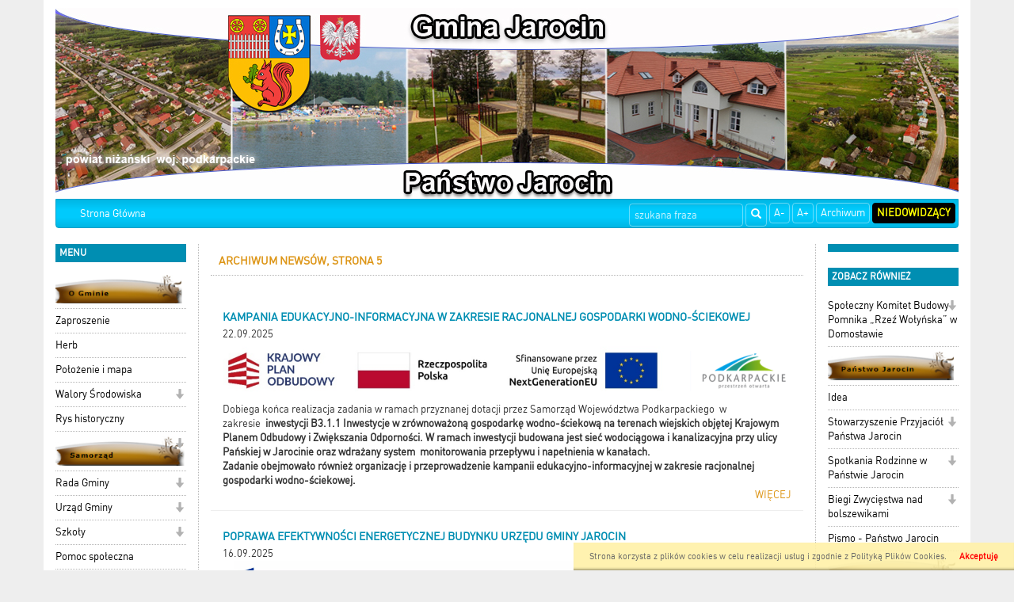

--- FILE ---
content_type: text/html; charset=UTF-8
request_url: http://www.jarocin.samorzad.pl/news_archiwum,5&kalendarz=2024-07.html?
body_size: 9818
content:

<!DOCTYPE html>
<html lang="pl">
  <head>
    
    <meta charset="utf-8" />
    <meta name="robots" content="index, follow" />
    <meta name="description" content="">
    <meta name="keywords" content="gmina jarocin, jarocin, jarocinie, urząd gminy w jarocinie, mostki, domostawa, golce,">
    <meta name="viewport" content="width=device-width, initial-scale=1.0, maximum-scale=1.0, user-scalable=0"/>
    <title></title>
    
    
    <link rel="stylesheet" href="/js/jquery.bxslider/jquery.bxslider.css" type="text/css" />
    <link rel="stylesheet" href="/css/styles.css" type="text/css" />
    <!-- HTML5 shim and Respond.js for IE8 support of HTML5 elements and media queries -->
    <!--[if lt IE 9]>
      <script src="https://oss.maxcdn.com/html5shiv/3.7.2/html5shiv.min.js"></script>
      <script src="https://oss.maxcdn.com/respond/1.4.2/respond.min.js"></script>
<![endif]-->
    

      </head>
  <!--[if lte IE 8]> <body class="ie ie8 ie9 ie10"> <![endif]-->
  <!--[if IE 9]> <body class="ie ie9 ie10"> <![endif]-->
  <!--[if IE 10]> <body class="ie ie10"> <![endif]-->
  <!--[if gt IE 10]> <body class="ie"> <![endif]-->
  <body class="">
    
    <div class="container page-wrapper" id="page">

      <a href="/">
        <h1 id='logo_img'>
                      <img src="/_portals_/jarocin.samorzad.pl/Resources/gallery/2/oryg_p1bn1l0b8fk4g153t55mp4b1e2l1.jpg" alt="Logo "/>
                  </h1>
      </a><nav class="navbar navbar-top">
  <div class="container-fluid">
    <!-- Brand and toggle get grouped for better mobile display -->
    <div class="navbar-header">
      <button type="button" class="navbar-toggle collapsed" data-toggle="collapse" data-target="#bs-example-navbar-collapse-1">
        <span class="sr-only">Toggle navigation</span>
        <span class="icon-bar"></span>
        <span class="icon-bar"></span>
        <span class="icon-bar"></span>
      </button>
      <a class="navbar-brand visible-xs" href="#">Menu</a>
    </div>

    <!-- Collect the nav links, forms, and other content for toggling -->
    <div class="collapse navbar-collapse" id="bs-example-navbar-collapse-1">
        
      <ul class="nav navbar-nav navbar-left">                                                    <li class="item">
                                  <a class="menuitem art level-1 " href="index.php" target="_parent">
                    Strona Główna
                  </a>
                                                                </li>
                                          </ul>  
      
      <ul class="nav navbar-nav navbar-right">
        <li><a class="btn" href="#" id="fontDec">A-</a></li>
        <li><a class="btn" href="#" id="fontInc">A+</a></li>
        <li><a class="btn" href="" target="_blank">Archiwum</a></li>
        <li><a class="btn" href="#" id="niedowidzacy">Niedowidzący</a></li>
      </ul>
      <form class="search-form navbar-form navbar-right" method="post" action="wyniki.html">
        <div class="form-group">
          <label for="form_szukaj" hidden>Wyszukaj frazę</label>
          <input id="form_szukaj" type="search" name="szukaj" class="form-control" placeholder="szukana fraza">
        </div>
        <button type="submit" class="btn btn-default"><span class="glyphicon glyphicon-search"></span><span hidden>Szukaj</span></button>
      </form>
        
    </div><!-- /.navbar-collapse -->
  </div><!-- /.container-fluid -->
</nav>

<div class="row all">
  <div id="left_panel" class="col-md-2 col-sm-3 col-xs-4">    
    <section class="box_item left_menu_box nopad">
      <h2 class="text_red">menu</h2>
        
      <ul class="nav">                                                    <li class="item">
                                  <a class="menuitem art level-1 " href="art,111,o-gminie.html" target="_parent">
                    <img class='menu_image' src='/_portals_/jarocin.samorzad.pl/Resources/art/111/o_16154470796049c4277ffa2.png' alt='O Gminie' />
                  </a>
                                                                </li>
                                                                                  <li class="item">
                                  <a class="menuitem art level-1 " href="art,233,zaproszenie.html" target="_parent">
                    Zaproszenie
                  </a>
                                                                </li>
                                                                                  <li class="item">
                                  <a class="menuitem art level-1 " href="art,234,herb.html" target="_parent">
                    Herb
                  </a>
                                                                </li>
                                                                                  <li class="item">
                                  <a class="menuitem art level-1 " href="art,236,polozenie.html" target="_parent">
                    Położenie i mapa
                  </a>
                                                                </li>
                                                                                  <li class="item dropdown">
                                  <a class="menuitem art level-1 " href="art,237,walory-srodowiska.html" target="_parent">
                    Walory Środowiska
                  </a>
                                      <span class="dropdown-toggle" data-toggle="dropdown" role="button" aria-haspopup="true" aria-expanded="false">
                      <span class="glyphicon glyphicon-arrow-down"></span>
                    </span>
                                                                      
      <ul class="dropdown-menu">                                                    <li class="item">
                                  <a class="menuitem art level-2 " href="art,238,flora.html" target="_parent">
                    Flora
                  </a>
                                                                </li>
                                                                                  <li class="item">
                                  <a class="menuitem art level-2 " href="art,239,fauna.html" target="_parent">
                    Fauna
                  </a>
                                                                </li>
                                          </ul>  
                              </li>
                                                                                  <li class="item">
                                  <a class="menuitem art level-1 " href="art,240,rys-historyczny.html" target="_parent">
                    Rys historyczny
                  </a>
                                                                </li>
                                                                                  <li class="item dropdown">
                                  <a class="menuitem art level-1 " href="art,114,samorzad.html" target="_parent">
                    <img class='menu_image' src='/_portals_/jarocin.samorzad.pl/Resources/art/114/o_16154472986049c50280f63.png' alt='Samorząd' />
                  </a>
                                      <span class="dropdown-toggle" data-toggle="dropdown" role="button" aria-haspopup="true" aria-expanded="false">
                      <span class="glyphicon glyphicon-arrow-down"></span>
                    </span>
                                                                      
      <ul class="dropdown-menu">                                                    <li class="item">
                                  <a class="menuitem art level-2 " href="art,279,nieodplatna-pomoc-prawna.html" target="_parent">
                    Nieodpłatna pomoc prawna
                  </a>
                                                                </li>
                                          </ul>  
                              </li>
                                                                                  <li class="item dropdown">
                                  <a class="menuitem art level-1 " href="art,242,rada-gminy.html" target="_parent">
                    Rada Gminy
                  </a>
                                      <span class="dropdown-toggle" data-toggle="dropdown" role="button" aria-haspopup="true" aria-expanded="false">
                      <span class="glyphicon glyphicon-arrow-down"></span>
                    </span>
                                                                      
      <ul class="dropdown-menu">                                                    <li class="item">
                                  <a class="menuitem art level-2 " href="art,243,sklad-rady-gminy.html" target="_parent">
                    Skład Rady Gminy
                  </a>
                                                                </li>
                                                                                  <li class="item">
                                  <a class="menuitem art level-2 " href="art,244,komisje-rady.html" target="_parent">
                    Komisje Rady
                  </a>
                                                                </li>
                                          </ul>  
                              </li>
                                                                                  <li class="item dropdown">
                                  <a class="menuitem art level-1 " href="art,245,urzad-gminy.html" target="_parent">
                    Urząd Gminy
                  </a>
                                      <span class="dropdown-toggle" data-toggle="dropdown" role="button" aria-haspopup="true" aria-expanded="false">
                      <span class="glyphicon glyphicon-arrow-down"></span>
                    </span>
                                                                      
      <ul class="dropdown-menu">                                                    <li class="item">
                                  <a class="menuitem art level-2 " href="art,246,wojt.html" target="_parent">
                    Wójt
                  </a>
                                                                </li>
                                                                                  <li class="item">
                                  <a class="menuitem art level-2 " href="art,247,zastepca-wojta.html" target="_parent">
                    Zastępca wójta
                  </a>
                                                                </li>
                                                                                  <li class="item">
                                  <a class="menuitem art level-2 " href="art,248,sekretarz.html" target="_parent">
                    Sekretarz
                  </a>
                                                                </li>
                                                                                  <li class="item">
                                  <a class="menuitem art level-2 " href="art,249,skarbnik.html" target="_parent">
                    Skarbnik
                  </a>
                                                                </li>
                                          </ul>  
                              </li>
                                                                                  <li class="item dropdown">
                                  <a class="menuitem art level-1 " href="art,250,szkoly.html" target="_parent">
                    Szkoły
                  </a>
                                      <span class="dropdown-toggle" data-toggle="dropdown" role="button" aria-haspopup="true" aria-expanded="false">
                      <span class="glyphicon glyphicon-arrow-down"></span>
                    </span>
                                                                      
      <ul class="dropdown-menu">                                                    <li class="item">
                                  <a class="menuitem art level-2 " href="art,251,zs-jarocin.html" target="_parent">
                    ZSP Jarocin
                  </a>
                                                                </li>
                                                                                  <li class="item">
                                  <a class="menuitem art level-2 " href="art,252,psp-domostawa.html" target="_parent">
                    PSP Domostawa
                  </a>
                                                                </li>
                                                                                  <li class="item">
                                  <a class="menuitem art level-2 " href="art,253,psp-golce.html" target="_parent">
                    PSP Golce
                  </a>
                                                                </li>
                                          </ul>  
                              </li>
                                                                                  <li class="item">
                                  <a class="menuitem art level-1 " href="art,256,pomoc-spoleczna.html" target="_parent">
                    Pomoc społeczna
                  </a>
                                                                </li>
                                                                                  <li class="item">
                                  <a class="menuitem art level-1 " href="art,257,rodo.html" target="_parent">
                    RODO
                  </a>
                                                                </li>
                                                                                  <li class="item">
                                  <a class="menuitem art level-1 " href="art,258,deklaracja-dostepnosci.html" target="_parent">
                    Deklaracja dostępności
                  </a>
                                                                </li>
                                                                                  <li class="item">
                                  <a class="menuitem art level-1 " href="art,286,inspektor-ochrony-danych.html" target="_parent">
                    Inspektor Ochrony Danych
                  </a>
                                                                </li>
                                                                                  <li class="item">
                                  <a class="menuitem art level-1 " href="art,285,fundusze-europejskie-dla-podkarpacia.html" target="_parent">
                    <img class='menu_image' src='/_portals_/jarocin.samorzad.pl/Resources/art/285/o_1747636268682ad02c5402e.jpg' alt='Fundusze Europejskie dla podkarpacia' />
                  </a>
                                                                </li>
                                                                                  <li class="item">
                                  <a class="menuitem art level-1 " href="art,259,fundusz-drog-samorzadowych.html" target="_parent">
                    <img class='menu_image' src='/_portals_/jarocin.samorzad.pl/Resources/art/259/o_1747636124682acf9c6c3dc.jpg' alt='Dofinansowanie z Funduszy Rządowych' />
                  </a>
                                                                </li>
                                                                                  <li class="item">
                                  <a class="menuitem art level-1 " href="art,284,krajowy-plan-odbudowy.html" target="_parent">
                    <img class='menu_image' src='/_portals_/jarocin.samorzad.pl/Resources/art/284/o_1746683854681c47cee90e1.jpg' alt='Krajowy Plan Odbudowy' />
                  </a>
                                                                </li>
                                                                                  <li class="item">
                                  <a class="menuitem art level-1 " href="art,283,dane-kontaktowe.html" target="_parent">
                    Dane kontaktowe
                  </a>
                                                                </li>
                                                                                  <li class="item">
                                  <a class="menuitem art level-1 " href="art,150,gospodarka.html" target="_parent">
                    <img class='menu_image' src='/_portals_/jarocin.samorzad.pl/Resources/art/150/o_16154475226049c5e2bb3f3.png' alt='Gospodarka' />
                  </a>
                                                                </li>
                                                                                  <li class="item">
                                  <a class="menuitem art level-1 " href="art,151,infrastruktura.html" target="_parent">
                    Infrastruktura
                  </a>
                                                                </li>
                                                                                  <li class="item">
                                  <a class="menuitem art level-1 " href="art,152,podmioty-gospodarcze.html" target="_parent">
                    Podmioty gospodarcze
                  </a>
                                                                </li>
                                                                                  <li class="item">
                                  <a class="menuitem art level-1 " href="art,153,agroturystyka.html" target="_parent">
                    Agroturystyka
                  </a>
                                                                </li>
                                                                                  <li class="item">
                                  <a class="menuitem art level-1 " href="art,154,ochrona-srodowiska.html" target="_parent">
                    Ochrona Środowiska
                  </a>
                                                                </li>
                                                                                  <li class="item">
                                  <a class="menuitem art level-1 " href="art,155,studium.html" target="_parent">
                    Studium
                  </a>
                                                                </li>
                                                                                  <li class="item">
                                  <a class="menuitem art level-1 " href="art,156,strategia.html" target="_parent">
                    Strategia
                  </a>
                                                                </li>
                                                                                  <li class="item">
                                  <a class="menuitem art level-1 " href="art,157,gzk-spolka-z-oo.html" target="_parent">
                    GZK, spółka z o.o.
                  </a>
                                                                </li>
                                                                                  <li class="item">
                                  <a class="menuitem art level-1 " href="art,158,podatki-lokalne.html" target="_parent">
                    Podatki lokalne
                  </a>
                                                                </li>
                                                                                  <li class="item">
                                  <a class="menuitem art level-1 " href="art,159,sprzedaz-dzialek.html" target="_parent">
                    Sprzedaż działek
                  </a>
                                                                </li>
                                                                                  <li class="item">
                                  <a class="menuitem art level-1 " href="art,160,gospodarka-odpadami.html" target="_parent">
                    Gospodarka odpadami
                  </a>
                                                                </li>
                                                                                  <li class="item">
                                  <a class="menuitem art level-1 " href="art,113,solectwa.html" target="_parent">
                    <img class='menu_image' src='/_portals_/jarocin.samorzad.pl/Resources/art/113/o_16154476606049c66c383d4.png' alt='Sołectwa' />
                  </a>
                                                                </li>
                                                                                  <li class="item">
                                  <a class="menuitem art level-1 " href="art,161,domostawa.html" target="_parent">
                    Domostawa
                  </a>
                                                                </li>
                                                                                  <li class="item">
                                  <a class="menuitem art level-1 " href="art,162,golce.html" target="_parent">
                    Golce
                  </a>
                                                                </li>
                                                                                  <li class="item">
                                  <a class="menuitem art level-1 " href="art,163,jarocin.html" target="_parent">
                    Jarocin
                  </a>
                                                                </li>
                                                                                  <li class="item">
                                  <a class="menuitem art level-1 " href="art,164,katy.html" target="_parent">
                    Katy
                  </a>
                                                                </li>
                                                                                  <li class="item">
                                  <a class="menuitem art level-1 " href="art,165,kutyly.html" target="_parent">
                    Kutyły
                  </a>
                                                                </li>
                                                                                  <li class="item">
                                  <a class="menuitem art level-1 " href="art,166,majdan-golczanski.html" target="_parent">
                    Majdan Golczański
                  </a>
                                                                </li>
                                                                                  <li class="item">
                                  <a class="menuitem art level-1 " href="art,167,mostki.html" target="_parent">
                    Mostki
                  </a>
                                                                </li>
                                                                                  <li class="item">
                                  <a class="menuitem art level-1 " href="art,168,szwedy.html" target="_parent">
                    Szwedy
                  </a>
                                                                </li>
                                                                                  <li class="item">
                                  <a class="menuitem art level-1 " href="art,169,szyperki.html" target="_parent">
                    Szyperki
                  </a>
                                                                </li>
                                                                                  <li class="item">
                                  <a class="menuitem art level-1 " href="art,170,zdziary.html" target="_parent">
                    Zdziary
                  </a>
                                                                </li>
                                                                                  <li class="item">
                                  <a class="menuitem art level-1 " href="art,172,dane-teleadresowe.html" target="_parent">
                    <img class='menu_image' src='/_portals_/jarocin.samorzad.pl/Resources/art/172/o_1615535502604b1d8e13fa7.png' alt='Dane teleadresowe' />
                  </a>
                                                                </li>
                                                                                  <li class="item">
                                  <a class="menuitem art level-1 " href="art,173,warto-zobaczyc.html" target="_parent">
                    <img class='menu_image' src='/_portals_/jarocin.samorzad.pl/Resources/art/173/o_1615534877604b1b1d6a665.png' alt='Warto zobaczyć' />
                  </a>
                                                                </li>
                                                                                  <li class="item">
                                  <a class="menuitem art level-1 " href="http://jarocin.bip.gov.pl/" target="_parent">
                    <img class='menu_image' src='/_portals_/jarocin.samorzad.pl/Resources/art/260/o_1615534681604b1a594ef7c.png' alt='Biuletyn informacji publicznej' />
                  </a>
                                                                </li>
                                                                                  <li class="item">
                                  <a class="menuitem art level-1 " href="http://gminajarocin.esesja.pl/" target="_parent">
                    <img class='menu_image' src='/_portals_/jarocin.samorzad.pl/Resources/art/261/o_1615535012604b1ba4d8181.png' alt='Esesj' />
                  </a>
                                                                </li>
                                                                                  <li class="item">
                                  <a class="menuitem art level-1 " href="http://www.lgdnisko.pl/lgd_2015/index.php" target="_parent">
                    <img class='menu_image' src='/_portals_/jarocin.samorzad.pl/Resources/art/262/o_1615535103604b1bffda029.png' alt='Partnrstwo' />
                  </a>
                                                                </li>
                                                                                  <li class="item">
                                  <a class="menuitem art level-1 " href="https://powiatnizanski.pl/" target="_parent">
                    <img class='menu_image' src='/_portals_/jarocin.samorzad.pl/Resources/art/263/o_1615535147604b1c2bf3fad.png' alt='Powiat' />
                  </a>
                                                                </li>
                                                                                  <li class="item">
                                  <a class="menuitem art level-1 " href="http://jarocinnizanski.e-mapa.net/" target="_parent">
                    <img class='menu_image' src='/_portals_/jarocin.samorzad.pl/Resources/art/264/o_1615535188604b1c54beb2c.png' alt='Mapa' />
                  </a>
                                                                </li>
                                                                                  <li class="item">
                                  <a class="menuitem art level-1 " href="http://www.jarocin.samorzad.pl/news,252,punkt-konsultacyjno-informacyjny.html" target="_parent">
                    <img class='menu_image' src='/_portals_/jarocin.samorzad.pl/Resources/art/265/o_17616634916900da03a23b9.jpg' alt='Czyste powietrze' />
                  </a>
                                                                </li>
                                                                                  <li class="item">
                                  <a class="menuitem art level-1 " href="art,281,czujnik-jakosci-powietrza.html" target="_parent">
                    <img class='menu_image' src='/_portals_/jarocin.samorzad.pl/Resources/art/281/o_1729854997671b7e1586ef9.png' alt='Czujnik Jakości Powietrza' />
                  </a>
                                                                </li>
                                                                                  <li class="item">
                                  <a class="menuitem art level-1 " href="https://psim2.podkarpackie.pl/services/portal/" target="_parent">
                    <img class='menu_image' src='/_portals_/jarocin.samorzad.pl/Resources/art/282/o_173260702967457c352c7f0.png' alt='PSIM' />
                  </a>
                                                                </li>
                                          </ul>    
    </section> 
    <section class="box_item left_menu_box nopad">
      <h3 class="text_red">Licznik odwiedzin</h3>
       W tym miesiącu: 53<br/>
       W sumie: 288439
    </section> 
  </div>
    
  <div id="content" class="col-md-8 col-sm-6 col-xs-8">
<section class="news">
    <article>
        <h3 class="tab">Archiwum newsów, strona 5</h3>
    </article>
        <article class="row news_item">
      <a class="article_link" href="news,581,kampania-edukacyjno-informacyjna-w-zakresie-racjonalnej-gospodarki-wodno-sciekowej.html">
                <div class="col-xs-12 news_info">
                <h2 class="title">Kampania edukacyjno-informacyjna w zakresie racjonalnej gospodarki wodno-ściekowej</h2>
          <p>22.09.2025</p>
          <div class="news_wstep">
           <p><img alt="" src="/_portals_/jarocin.samorzad.pl/CKFiles/1a/pasek.png" style="height:137px; width:1280px" />Dobiega końca realizacja zadania w ramach przyznanej dotacji przez Samorząd Wojew&oacute;dztwa Podkarpackiego &nbsp;w zakresie&nbsp;<strong>&nbsp;inwestycji B3.1.1 Inwestycje&nbsp;w zr&oacute;wnoważoną gospodarkę wodno-ściekową na terenach wiejskich objętej Krajowym Planem Odbudowy i Zwiększania Odporności.&nbsp;</strong><strong>W ramach inwestycji budowana jest sieć wodociągowa i kanalizacyjna przy ulicy Pańskiej w Jarocinie oraz wdrażany system&nbsp; monitorowania przepływu i napełnienia w kanałach.</strong></p>

<p><strong>Zadanie obejmowało r&oacute;wnież organizację i przeprowadzenie kampanii edukacyjno-informacyjnej w zakresie racjonalnej gospodarki wodno-ściekowej.</strong></p>

          </div>
           <p class="more">więcej</p>
        </div>
      </a>
    </article>
      <article class="row news_item">
      <a class="article_link" href="news,580,poprawa-efektywnosci-energetycznej-budynku-urzedu-gminy-jarocin.html">
                <div class="col-xs-12 news_info">
                <h2 class="title">Poprawa efektywności energetycznej budynku Urzędu Gminy Jarocin</h2>
          <p>16.09.2025</p>
          <div class="news_wstep">
           <p style="text-align:justify"><img alt="" src="/_portals_/jarocin.samorzad.pl/CKFiles/1b/pasek2.png" style="height:57px; width:792px" /></p>

<p style="text-align: justify;">Gmina Jarocin podpisała umowę z Urzędem Marszałkowskim&nbsp;&nbsp; o dofinansowanie przedsięwzięcia pn. <strong>&bdquo;Poprawa efektywności energetycznej budynku Urzędu Gminy Jarocin&rdquo;</strong> wsp&oacute;łfinansowanego z Europejskiego Funduszu Rozwoju Regionalnego w ramach Priorytetu nr &bdquo;<strong>FEPK.02 Energia i Środowisko&rdquo;</strong> programu regionalnego <strong>Fundusze Europejskie dla Podkarpacia 2021-2027.</strong></p>

<p style="text-align: justify;">Całkowita wartość projektu wynosi 777&nbsp;303,78 zł&nbsp; w tym wydatki kwalifikowalne 777&nbsp;303,78 &nbsp;zł, &nbsp;udział własny w projekcie wynosi 155&nbsp;460,76 &nbsp;zł a dofinansowanie ze środk&oacute;w Funduszu wynosi <strong>621&nbsp;843,02 zł.</strong></p>

          </div>
           <p class="more">więcej</p>
        </div>
      </a>
    </article>
      <article class="row news_item">
      <a class="article_link" href="news,579,zebrania-wiejskie-w-sprawie-przeznaczenia-funduszu-soleckiego-na-2026-r.html">
                <div class="col-xs-12 news_info">
                <h2 class="title">Zebrania wiejskie w sprawie przeznaczenia funduszu sołeckiego na 2026 r.</h2>
          <p>10.09.2025</p>
          <div class="news_wstep">
           <p><img alt="" src="/_portals_/jarocin.samorzad.pl/CKFiles/1d/Harmonogram_wrzesień_2025-_fundusz_na_rok_2026_(1)_page-0001.jpg" style="height:1024px; width:724px" /></p>

          </div>
           <p class="more">więcej</p>
        </div>
      </a>
    </article>
      <article class="row news_item">
      <a class="article_link" href="news,578,[base64].html">
              <div class="col-md-3 col-sm-4 col-xs-5 news_img">
          <img class="pull-left img-responsive" src="/_portals_/jarocin.samorzad.pl/Resources/news/578/m_168c148778e78a.png" alt="Obrazek dla news_578" />
        </div>
        <div class="col-md-9 col-sm-8 col-xs-7 news_info">
                <h2 class="title">Spotkanie konsultacyjne  Konsultacje społeczno - gospodarcze projektu Strategii Rozwoju Ponadlokalnego „Partnerstwo dla zrównoważonego rozwoju na rzecz samorządów Gminy i Miasta Ulanów, Gminy Harasiuki, Gminy Jarocin, Powiatu Niżańskiego”</h2>
          <p>10.09.2025</p>
          <div class="news_wstep">
           <p>Zapraszamy do udziału w konsultacjach społeczno-gospodarczych projektu Strategii Rozwoju Ponadlokalnego &bdquo;Partnerstwo dla zr&oacute;wnoważonego rozwoju na rzecz samorząd&oacute;w Gminy i Miasta Ulan&oacute;w, Gminy Harasiuki, Gminy Jarocin, Powiatu Niżańskiego&rdquo; na lata 2024 &ndash; 2030.</p>

<p><strong>Spotkanie konsultacyjne odbędzie się w dniu 12 września 2025 r. (piątek) o&nbsp;godz. 9:00, w sali narad Urzędu Gminy i Miasta w Ulanowie, ul. Rynek 5, 37-410 Ulan&oacute;w &ndash; w siedzibie Lidera Partnerstwa.</strong></p>

          </div>
           <p class="more">więcej</p>
        </div>
      </a>
    </article>
      <article class="row news_item">
      <a class="article_link" href="news,577,stoisko-krus-w-harasiukach-oraz-w-krzeszowie.html">
                <div class="col-xs-12 news_info">
                <h2 class="title">Stoisko KRUS w Harasiukach oraz w Krzeszowie</h2>
          <p>04.09.2025</p>
          <div class="news_wstep">
           <p><img alt="" src="/_portals_/jarocin.samorzad.pl/CKFiles/1d/krus_plakat_harasiuki.jpg" style="height:842px; width:595px" /></p>

          </div>
           <p class="more">więcej</p>
        </div>
      </a>
    </article>
      <article class="row news_item">
      <a class="article_link" href="news,576,[base64].html">
                <div class="col-xs-12 news_info">
                <h2 class="title">Trwają konsultacje nad projektem dokumentu Strategia Rozwoju Ponadlokalnego "Partnerstwo dla zrównoważonego rozwoju na rzecz samorządów Gminy i Miasta Ulanów, Gminy Harasiuki, Gminy Jarocin, Powiatu Niżańskiego" na lata 2024 - 2030 </h2>
          <p>02.09.2025</p>
          <div class="news_wstep">
           <p><img alt="" src="/_portals_/jarocin.samorzad.pl/CKFiles/1d/Plakat_konsultacje.png" style="height:1024px; width:724px" /></p>

          </div>
           <p class="more">więcej</p>
        </div>
      </a>
    </article>
      <article class="row news_item">
      <a class="article_link" href="news,575,informacja.html">
              <div class="col-md-3 col-sm-4 col-xs-5 news_img">
          <img class="pull-left img-responsive" src="/_portals_/jarocin.samorzad.pl/Resources/news/575/m_168b52c73dfe51.jpg" alt="Obrazek dla news_575" />
        </div>
        <div class="col-md-9 col-sm-8 col-xs-7 news_info">
                <h2 class="title">INFORMACJA</h2>
          <p>01.09.2025</p>
          <div class="news_wstep">
           <p><span style="font-size:12px">Uprzejmie informujemy, że w dniu&nbsp;<strong>5 września 2025 r. (piątek) Urząd Gminy w Jarocinie będzie nieczynny</strong>.&nbsp;</span></p>

<p><span style="font-size:12px">W zamian za ten dzień, <strong>Urząd Gminy będzie czynny 13 września 2025 r. (sobota) w godzinach </strong></span><br />
<span style="font-size:12px"><strong>od 7:00 &ndash; 15:00.</strong></span></p>

<p><span style="font-size:12px">Za wszelkie utrudnienia przepraszamy.</span></p>

          </div>
           <p class="more">więcej</p>
        </div>
      </a>
    </article>
      <article class="row news_item">
      <a class="article_link" href="news,574,dozynki-powiatu-nizanskiego-w-rudniku-nad-sanem.html">
              <div class="col-md-3 col-sm-4 col-xs-5 news_img">
          <img class="pull-left img-responsive" src="/_portals_/jarocin.samorzad.pl/Resources/news/574/m_168ad502dc4b08.jpg" alt="Obrazek dla news_574" />
        </div>
        <div class="col-md-9 col-sm-8 col-xs-7 news_info">
                <h2 class="title">Dożynki Powiatu Niżańskiego w Rudniku nad Sanem</h2>
          <p>26.08.2025</p>
          <div class="news_wstep">
           <p><span style="font-size:12px"><span style="color:rgb(8, 8, 9); font-family:segoe ui historic,segoe ui,helvetica,arial,sans-serif">Jak co roku Powiat Niżański zorganizował święto plon&oacute;w czyli Dożynki Powiatu Niżańskiego, tym razem w Rudniku nad Sanem. Uroczystość była podziękowaniem dla rolnik&oacute;w </span><span style="color:rgb(8, 8, 9); font-family:segoe ui historic,segoe ui,helvetica,arial,sans-serif">za ciężką pracę i dziękczynieniem za zebrane plony. Dożynki rozpoczęły się mszą świętą w kościele parafialnym. Następnie piękny korow&oacute;d dożynkowy przemaszerował ulicami na Miejskiego Ośrodka Sportu i Rekreacji, centralne miejsce uroczystości.</span></span></p>

          </div>
           <p class="more">więcej</p>
        </div>
      </a>
    </article>
      <article class="row news_item">
      <a class="article_link" href="news,573,spotkania-rodzinne-w-panstwie-jarocin-2025.html">
              <div class="col-md-3 col-sm-4 col-xs-5 news_img">
          <img class="pull-left img-responsive" src="/_portals_/jarocin.samorzad.pl/Resources/news/573/m_168a566d418ec6.jpg" alt="Obrazek dla news_573" />
        </div>
        <div class="col-md-9 col-sm-8 col-xs-7 news_info">
                <h2 class="title">Spotkania Rodzinne w Państwie Jarocin 2025</h2>
          <p>20.08.2025</p>
          <div class="news_wstep">
           <p><span style="color:rgb(8, 8, 9); font-family:segoe ui historic,segoe ui,helvetica,arial,sans-serif; font-size:12px">W dniu 17 sierpnia 2025 roku spotkaliśmy się po raz dwudziesty piąty na terenie rekreacyjnym przy scenie plenerowej w Jarocinie aby wsp&oacute;lnie całymi rodzinami spędzić miło czas przy muzyce. Podobnie jak w ubiegłych latach, organizatorem tegorocznej imprezy był Gminny Ośrodek Kultury, Sportu, Turystyki i Rekreacji w Jarocinie oraz Urząd Gminy w Jarocinie.</span></p>

          </div>
           <p class="more">więcej</p>
        </div>
      </a>
    </article>
      <article class="row news_item">
      <a class="article_link" href="news,572,dozynki-powiatu-nizanskiego-rudnik-nad-sanem-2025.html">
              <div class="col-md-3 col-sm-4 col-xs-5 news_img">
          <img class="pull-left img-responsive" src="/_portals_/jarocin.samorzad.pl/Resources/news/572/m_168a46abee219e.jpg" alt="Obrazek dla news_572" />
        </div>
        <div class="col-md-9 col-sm-8 col-xs-7 news_info">
                <h2 class="title">Dożynki Powiatu Niżańskiego Rudnik nad Sanem 2025</h2>
          <p>19.08.2025</p>
          <div class="news_wstep">
           <p><img alt="" src="/_portals_/jarocin.samorzad.pl/CKFiles/1d/POWIAT_NISKO_plakat_dożynki_2025_page-0001.jpg" style="height:1024px; width:724px" /></p>

          </div>
           <p class="more">więcej</p>
        </div>
      </a>
    </article>
  
      <nav>
    <ul class="pagination">

              <li>
          <a href="/news_archiwum,4.html" aria-label="Nowsze wiadomości">
            <span aria-hidden="true">&laquo;</span>
          </a>
        </li>
      
              <li ><a href="/news_archiwum,1.html">1</a></li>
                <li ><a href="/news_archiwum,2.html">2</a></li>
                <li ><a href="/news_archiwum,3.html">3</a></li>
                <li ><a href="/news_archiwum,4.html">4</a></li>
                <li  class="active"><a href="/news_archiwum,5.html">5</a></li>
                <li ><a href="/news_archiwum,6.html">6</a></li>
                <li ><a href="/news_archiwum,7.html">7</a></li>
                <li ><a href="/news_archiwum,8.html">8</a></li>
                <li ><a href="/news_archiwum,9.html">9</a></li>
                <li ><a href="/news_archiwum,10.html">10</a></li>
                <li ><a href="/news_archiwum,11.html">11</a></li>
                <li ><a href="/news_archiwum,12.html">12</a></li>
                <li ><a href="/news_archiwum,13.html">13</a></li>
                <li ><a href="/news_archiwum,14.html">14</a></li>
                <li ><a href="/news_archiwum,15.html">15</a></li>
                <li ><a href="/news_archiwum,16.html">16</a></li>
                <li ><a href="/news_archiwum,17.html">17</a></li>
                <li ><a href="/news_archiwum,18.html">18</a></li>
                <li ><a href="/news_archiwum,19.html">19</a></li>
                <li ><a href="/news_archiwum,20.html">20</a></li>
                <li ><a href="/news_archiwum,21.html">21</a></li>
                <li ><a href="/news_archiwum,22.html">22</a></li>
                <li ><a href="/news_archiwum,23.html">23</a></li>
                <li ><a href="/news_archiwum,24.html">24</a></li>
                <li ><a href="/news_archiwum,25.html">25</a></li>
                <li ><a href="/news_archiwum,26.html">26</a></li>
                <li ><a href="/news_archiwum,27.html">27</a></li>
                <li ><a href="/news_archiwum,28.html">28</a></li>
                <li ><a href="/news_archiwum,29.html">29</a></li>
                <li ><a href="/news_archiwum,30.html">30</a></li>
                <li ><a href="/news_archiwum,31.html">31</a></li>
                <li ><a href="/news_archiwum,32.html">32</a></li>
                <li ><a href="/news_archiwum,33.html">33</a></li>
                <li ><a href="/news_archiwum,34.html">34</a></li>
                <li ><a href="/news_archiwum,35.html">35</a></li>
                <li ><a href="/news_archiwum,36.html">36</a></li>
                <li ><a href="/news_archiwum,37.html">37</a></li>
                <li ><a href="/news_archiwum,38.html">38</a></li>
                <li ><a href="/news_archiwum,39.html">39</a></li>
                <li ><a href="/news_archiwum,40.html">40</a></li>
                <li ><a href="/news_archiwum,41.html">41</a></li>
                <li ><a href="/news_archiwum,42.html">42</a></li>
                <li ><a href="/news_archiwum,43.html">43</a></li>
                <li ><a href="/news_archiwum,44.html">44</a></li>
                <li ><a href="/news_archiwum,45.html">45</a></li>
                <li ><a href="/news_archiwum,46.html">46</a></li>
                <li ><a href="/news_archiwum,47.html">47</a></li>
                <li ><a href="/news_archiwum,48.html">48</a></li>
                <li ><a href="/news_archiwum,49.html">49</a></li>
                <li ><a href="/news_archiwum,50.html">50</a></li>
        
              <li>
          <a href="/news_archiwum,6.html" aria-label="Starsze wiadomości">
            <span aria-hidden="true">&raquo;</span>
          </a>
        </li>
      
    </ul>
  </nav>

</section>




      
</div> 
<div id="right_panel" class="col-md-2 col-sm-3 col-xs-12">
  <section class="box_item nopad" id="section_wojt">
    <h3 class="text_red"></h3>
        
    
  </section>

  
  
  <section class="box_item right_menu_box">
    <h4 class="text_red">Zobacz również</h4>
      
      <ul class="nav">                                                    <li class="item dropdown">
                                  <a class="menuitem art level-1 " href="art,266,spoleczny-komitet-budowy.html" target="_parent">
                    Społeczny Komitet Budowy Pomnika „Rzeź Wołyńska” w Domostawie
                  </a>
                                      <span class="dropdown-toggle" data-toggle="dropdown" role="button" aria-haspopup="true" aria-expanded="false">
                      <span class="glyphicon glyphicon-arrow-down"></span>
                    </span>
                                                                      
      <ul class="dropdown-menu">                                                    <li class="item">
                                  <a class="menuitem art level-2 " href="art,267,dane.html" target="_parent">
                    Dane
                  </a>
                                                                </li>
                                                                                  <li class="item">
                                  <a class="menuitem art level-2 " href="art,268,wladze.html" target="_parent">
                    Władze
                  </a>
                                                                </li>
                                                                                  <li class="item">
                                  <a class="menuitem art level-2 " href="art,269,statut.html" target="_parent">
                    Statut
                  </a>
                                                                </li>
                                                                                  <li class="item">
                                  <a class="menuitem art level-2 " href="art,270,komitet-honorowy.html" target="_parent">
                    Komitet Honorowy
                  </a>
                                                                </li>
                                                                                  <li class="item">
                                  <a class="menuitem art level-2 " href="art,271,konto.html" target="_parent">
                    Konto
                  </a>
                                                                </li>
                                                                                  <li class="item">
                                  <a class="menuitem art level-2 " href="art,272,dokumenty.html" target="_parent">
                    Dokumenty
                  </a>
                                                                </li>
                                                                                  <li class="item">
                                  <a class="menuitem art level-2 " href="art,273,apel.html" target="_parent">
                    Z Placu Budowy
                  </a>
                                                                </li>
                                          </ul>  
                              </li>
                                                                                  <li class="item">
                                  <a class="menuitem art level-1 " href="art,174,panstwo-jarocin.html" target="_parent">
                    <img class='menu_image' src='/_portals_/jarocin.samorzad.pl/Resources/art/174/o_16154473176049c51534a80.png' alt='Państwo Jarocin' />
                  </a>
                                                                </li>
                                                                                  <li class="item">
                                  <a class="menuitem art level-1 " href="art,175,idea.html" target="_parent">
                    Idea
                  </a>
                                                                </li>
                                                                                  <li class="item dropdown">
                                  <a class="menuitem art level-1 " href="art,176,stowarzyszenie-przyjaciol-panstwa-jarocin.html" target="_parent">
                    Stowarzyszenie Przyjaciół Państwa Jarocin
                  </a>
                                      <span class="dropdown-toggle" data-toggle="dropdown" role="button" aria-haspopup="true" aria-expanded="false">
                      <span class="glyphicon glyphicon-arrow-down"></span>
                    </span>
                                                                      
      <ul class="dropdown-menu">                                                    <li class="item">
                                  <a class="menuitem art level-2 " href="art,177,jarocin-historia.html" target="_parent">
                    Historia
                  </a>
                                                                </li>
                                                                                  <li class="item">
                                  <a class="menuitem art level-2 " href="art,178,wladze.html" target="_parent">
                    Władze
                  </a>
                                                                </li>
                                                                                  <li class="item">
                                  <a class="menuitem art level-2 " href="art,179,statut.html" target="_parent">
                    Statut
                  </a>
                                                                </li>
                                                                                  <li class="item">
                                  <a class="menuitem art level-2 " href="art,180,dane.html" target="_parent">
                    Dane
                  </a>
                                                                </li>
                                                                                  <li class="item">
                                  <a class="menuitem art level-2 " href="art,181,kontakt.html" target="_parent">
                    Kontakt
                  </a>
                                                                </li>
                                          </ul>  
                              </li>
                                                                                  <li class="item dropdown">
                                  <a class="menuitem art level-1 " href="art,182,spotkania-rodzinne-w-panstwie-jarocin.html" target="_parent">
                    Spotkania Rodzinne w Państwie Jarocin
                  </a>
                                      <span class="dropdown-toggle" data-toggle="dropdown" role="button" aria-haspopup="true" aria-expanded="false">
                      <span class="glyphicon glyphicon-arrow-down"></span>
                    </span>
                                                                      
      <ul class="dropdown-menu">                                                    <li class="item">
                                  <a class="menuitem art level-2 " href="art,183,1999.html" target="_parent">
                    1999
                  </a>
                                                                </li>
                                                                                  <li class="item">
                                  <a class="menuitem art level-2 " href="art,184,2000.html" target="_parent">
                    2000
                  </a>
                                                                </li>
                                                                                  <li class="item">
                                  <a class="menuitem art level-2 " href="art,185,2001.html" target="_parent">
                    2001
                  </a>
                                                                </li>
                                                                                  <li class="item">
                                  <a class="menuitem art level-2 " href="art,186,2002.html" target="_parent">
                    2002
                  </a>
                                                                </li>
                                                                                  <li class="item">
                                  <a class="menuitem art level-2 " href="art,188,2003.html" target="_parent">
                    2003
                  </a>
                                                                </li>
                                                                                  <li class="item">
                                  <a class="menuitem art level-2 " href="art,189,2004.html" target="_parent">
                    2004
                  </a>
                                                                </li>
                                                                                  <li class="item">
                                  <a class="menuitem art level-2 " href="art,190,2005.html" target="_parent">
                    2005
                  </a>
                                                                </li>
                                                                                  <li class="item">
                                  <a class="menuitem art level-2 " href="art,191,2006.html" target="_parent">
                    2006
                  </a>
                                                                </li>
                                                                                  <li class="item">
                                  <a class="menuitem art level-2 " href="art,192,2007.html" target="_parent">
                    2007
                  </a>
                                                                </li>
                                                                                  <li class="item">
                                  <a class="menuitem art level-2 " href="art,193,2008.html" target="_parent">
                    2008
                  </a>
                                                                </li>
                                                                                  <li class="item">
                                  <a class="menuitem art level-2 " href="art,194,2009.html" target="_parent">
                    2009
                  </a>
                                                                </li>
                                                                                  <li class="item">
                                  <a class="menuitem art level-2 " href="art,195,2010.html" target="_parent">
                    2010
                  </a>
                                                                </li>
                                                                                  <li class="item">
                                  <a class="menuitem art level-2 " href="art,196,2011.html" target="_parent">
                    2011
                  </a>
                                                                </li>
                                                                                  <li class="item">
                                  <a class="menuitem art level-2 " href="art,197,2012.html" target="_parent">
                    2012
                  </a>
                                                                </li>
                                                                                  <li class="item">
                                  <a class="menuitem art level-2 " href="art,198,2013.html" target="_parent">
                    2013
                  </a>
                                                                </li>
                                                                                  <li class="item">
                                  <a class="menuitem art level-2 " href="art,199,2014.html" target="_parent">
                    2014
                  </a>
                                                                </li>
                                                                                  <li class="item">
                                  <a class="menuitem art level-2 " href="art,200,2015.html" target="_parent">
                    2015
                  </a>
                                                                </li>
                                                                                  <li class="item">
                                  <a class="menuitem art level-2 " href="art,201,2016.html" target="_parent">
                    2016
                  </a>
                                                                </li>
                                          </ul>  
                              </li>
                                                                                  <li class="item dropdown">
                                  <a class="menuitem art level-1 " href="art,202,biegi-zwyciestwa-nad-bolszewikami.html" target="_parent">
                    Biegi Zwycięstwa nad bolszewikami
                  </a>
                                      <span class="dropdown-toggle" data-toggle="dropdown" role="button" aria-haspopup="true" aria-expanded="false">
                      <span class="glyphicon glyphicon-arrow-down"></span>
                    </span>
                                                                      
      <ul class="dropdown-menu">                                                    <li class="item">
                                  <a class="menuitem art level-2 " href="art,203,2005.html" target="_parent">
                    2005
                  </a>
                                                                </li>
                                                                                  <li class="item">
                                  <a class="menuitem art level-2 " href="art,204,2006.html" target="_parent">
                    2006
                  </a>
                                                                </li>
                                                                                  <li class="item">
                                  <a class="menuitem art level-2 " href="art,205,2007.html" target="_parent">
                    2007
                  </a>
                                                                </li>
                                                                                  <li class="item">
                                  <a class="menuitem art level-2 " href="art,206,2008.html" target="_parent">
                    2008
                  </a>
                                                                </li>
                                                                                  <li class="item">
                                  <a class="menuitem art level-2 " href="art,207,2009.html" target="_parent">
                    2009
                  </a>
                                                                </li>
                                                                                  <li class="item">
                                  <a class="menuitem art level-2 " href="art,208,2010.html" target="_parent">
                    2010
                  </a>
                                                                </li>
                                                                                  <li class="item">
                                  <a class="menuitem art level-2 " href="art,209,2011.html" target="_parent">
                    2011
                  </a>
                                                                </li>
                                                                                  <li class="item">
                                  <a class="menuitem art level-2 " href="art,210,2012.html" target="_parent">
                    2012
                  </a>
                                                                </li>
                                          </ul>  
                              </li>
                                                                                  <li class="item">
                                  <a class="menuitem art level-1 " href="art,211,pismo-panstwo-jarocin.html" target="_parent">
                    Pismo - Państwo Jarocin
                  </a>
                                                                </li>
                                                                                  <li class="item">
                                  <a class="menuitem art level-1 " href="art,212,kultura-i-sport.html" target="_parent">
                    <img class='menu_image' src='/_portals_/jarocin.samorzad.pl/Resources/art/212/o_16154474086049c5702b081.png' alt='Kultura i sport' />
                  </a>
                                                                </li>
                                                                                  <li class="item">
                                  <a class="menuitem art level-1 " href="art,213,gokstir.html" target="_parent">
                    GOKSTiR
                  </a>
                                                                </li>
                                                                                  <li class="item">
                                  <a class="menuitem art level-1 " href="art,214,cee.html" target="_parent">
                    CEE
                  </a>
                                                                </li>
                                                                                  <li class="item">
                                  <a class="menuitem art level-1 " href="art,216,kluby-sportowe.html" target="_parent">
                    Kluby sportowe
                  </a>
                                                                </li>
                                                                                  <li class="item">
                                  <a class="menuitem art level-1 " href="art,217,osiagniecia-i-rekordy.html" target="_parent">
                    Osiągnięcia i rekordy
                  </a>
                                                                </li>
                                                                                  <li class="item">
                                  <a class="menuitem art level-1 " href="art,218,inne.html" target="_parent">
                    <img class='menu_image' src='/_portals_/jarocin.samorzad.pl/Resources/art/218/o_16154475946049c62a9ea4f.png' alt='Inne' />
                  </a>
                                                                </li>
                                                                                  <li class="item dropdown">
                                  <a class="menuitem art level-1 " href="art,219,wybory-i-referenda.html" target="_parent">
                    Wybory i referenda
                  </a>
                                      <span class="dropdown-toggle" data-toggle="dropdown" role="button" aria-haspopup="true" aria-expanded="false">
                      <span class="glyphicon glyphicon-arrow-down"></span>
                    </span>
                                                                      
      <ul class="dropdown-menu">                                                    <li class="item">
                                  <a class="menuitem art level-2 " href="art,220,wybory-samorzadowe.html" target="_parent">
                    Wybory samorządowe
                  </a>
                                                                </li>
                                                                                  <li class="item">
                                  <a class="menuitem art level-2 " href="art,221,wybory-do-sejmu-i-senatu.html" target="_parent">
                    Wybory do Sejmu i Senatu
                  </a>
                                                                </li>
                                                                                  <li class="item">
                                  <a class="menuitem art level-2 " href="art,222,wybory-do-europarlamentu.html" target="_parent">
                    Wybory do europarlamentu
                  </a>
                                                                </li>
                                                                                  <li class="item">
                                  <a class="menuitem art level-2 " href="art,223,referenda.html" target="_parent">
                    Referenda
                  </a>
                                                                </li>
                                          </ul>  
                              </li>
                                                                                  <li class="item">
                                  <a class="menuitem art level-1 " href="http://jarocin.bip.gmina.pl/index.php?id=98" target="_blank">
                    Ogłoszenia
                  </a>
                                                                </li>
                                                                                  <li class="item">
                                  <a class="menuitem art level-1 " href="art,227,parafie-i-koscioly.html" target="_parent">
                    Parafie i kościoły
                  </a>
                                                                </li>
                                                                                  <li class="item">
                                  <a class="menuitem art level-1 " href="art,228,hot-spot.html" target="_parent">
                    HOT-SPOT
                  </a>
                                                                </li>
                                                                                  <li class="item">
                                  <a class="menuitem art level-1 " href="art,280,edukacja-dla-przyszlosci-uczniow-gminy-jarocin.html" target="_parent">
                    <img class='menu_image' src='/_portals_/jarocin.samorzad.pl/Resources/art/280/o_172803044066ffa6e859dab.png' alt='Edukacja dla przyszłości uczniów Gminy Jarocin' />
                  </a>
                                                                </li>
                                                                                  <li class="item">
                                  <a class="menuitem art level-1 " href="art,229,galeria.html" target="_parent">
                    <img class='menu_image' src='/_portals_/jarocin.samorzad.pl/Resources/art/229/o_16153755836048acdf18468.png' alt='Galeria' />
                  </a>
                                                                </li>
                                          </ul>  

  </section>

  <section class="box_item">
    <h4 class="text_red">wersja językowa</h4>
    <input type="hidden" id="lang-url" value="http://www.jarocin.samorzad.pl/news_archiwum,5&kalendarz=2024-07.html?"/>
    <select id="lang-name" class="lang">
      <option value="" disabled selected>wybór języka</option>
      <option value="pl">Polski</option>
      <option value="en">Angielski</option>
    </select>
  </section>

  <section class="box_item hidden-print" >
    <h4 class="text_red">Kalendarz</h4>
    <div id="main_kalendarium">
    <div class="main_kalendarium_box">
        <div id="calendar_days">
            <div class="kal_naglowek">
              <div class="left_arr"><a href="news_archiwum,5&amp;kalendarz=2024-06.html" aria-label="Poprzedni miesiąc"><span aria-hidden="true">&laquo;</span></a></div>
                <div class="txt_news" id="month">lipiec 2024</div>
                <div class="left_arr"><a href="news_archiwum,5&amp;kalendarz=2024-08.html?" aria-label="Następny miesiąc"><span aria-hidden="true">&raquo;</span></a></div>
            </div>
            <div class="clear"></div>
            <div class="kal_dni_tyg">
                <div class="days_h">Pn</div>
                <div class="days_h">Wt</div>
                <div class="days_h">Śr</div>
                <div class="days_h">Cz</div>
                <div class="days_h">Pt</div>
                <div class="days_h">So</div>
                <div class="days_h">Ni</div>
            </div>
            <div class="clear"></div>
            <div class="kal_dni">
                <div class="clear"></div>
                <div class='day_normal'>1</div><div class='day_normal'>2</div><div class='day_normal'>3</div><div class='day_normal'>4</div><div class='day_normal'>5</div><div class='day_normal'>6</div><div class='day_normal'>7</div><div class='clear'></div><div class='day_normal'>8</div><div class='day_normal'>9</div><div class='day_normal'>10</div><div class='day_normal'>11</div><div class='day_normal'>12</div><div class='day_normal'>13</div><div class='day_normal'>14</div><div class='clear'></div><div class='day_normal'>15</div><div class='day_normal'>16</div><div class='day_normal'>17</div><div class='day_normal'>18</div><div class='day_normal'>19</div><div class='day_normal'>20</div><div class='day_normal'>21</div><div class='clear'></div><div class='day_normal'>22</div><div class='day_normal'>23</div><div class='day_normal'>24</div><div class='day_normal'>25</div><div class='day_normal'>26</div><div class='day_normal'>27</div><div class='day_normal'>28</div><div class='clear'></div><div class='day_normal'>29</div><div class='day_normal'>30</div><div class='day_normal'>31</div><div class='day_normal'></div><div class='day_normal'></div><div class='day_normal'></div><div class='day_normal'></div><div class='clear'></div><div class='day_normal'></div><div class='day_normal'></div><div class='day_normal'></div><div class='day_normal'></div><div class='day_normal'></div><div class='day_normal'></div><div class='day_normal'></div><div class='clear'></div>
            </div>
            <div class="clear"></div>
        </div>
    </div>
</div>
    <div class="clear"></div>
  </section>

  <section class="box_item" >
    <h4 class="none">Zegar</h4>
    <div class="clock">
      <ul>
        <li id="hours"> </li>
        <li class="point">:</li>
        <li id="min"> </li>
        <li class="point" style="font-size: 14px">:</li>
        <li id="sec" style="font-size: 14px"> </li>
      </ul>
      <div id="Date"></div>
    </div>
  </section>



<!--
  <section class="box_item right_menu_box">
    <h4 class="text_red">Zobacz również</h4>              
      
      <ul class="nav">                                                    <li class="item dropdown">
                                  <a class="menuitem art level-1 " href="art,266,spoleczny-komitet-budowy.html" target="_parent">
                    Społeczny Komitet Budowy Pomnika „Rzeź Wołyńska” w Domostawie
                  </a>
                                      <span class="dropdown-toggle" data-toggle="dropdown" role="button" aria-haspopup="true" aria-expanded="false">
                      <span class="glyphicon glyphicon-arrow-down"></span>
                    </span>
                                                                      
      <ul class="dropdown-menu">                                                    <li class="item">
                                  <a class="menuitem art level-2 " href="art,267,dane.html" target="_parent">
                    Dane
                  </a>
                                                                </li>
                                                                                  <li class="item">
                                  <a class="menuitem art level-2 " href="art,268,wladze.html" target="_parent">
                    Władze
                  </a>
                                                                </li>
                                                                                  <li class="item">
                                  <a class="menuitem art level-2 " href="art,269,statut.html" target="_parent">
                    Statut
                  </a>
                                                                </li>
                                                                                  <li class="item">
                                  <a class="menuitem art level-2 " href="art,270,komitet-honorowy.html" target="_parent">
                    Komitet Honorowy
                  </a>
                                                                </li>
                                                                                  <li class="item">
                                  <a class="menuitem art level-2 " href="art,271,konto.html" target="_parent">
                    Konto
                  </a>
                                                                </li>
                                                                                  <li class="item">
                                  <a class="menuitem art level-2 " href="art,272,dokumenty.html" target="_parent">
                    Dokumenty
                  </a>
                                                                </li>
                                                                                  <li class="item">
                                  <a class="menuitem art level-2 " href="art,273,apel.html" target="_parent">
                    Z Placu Budowy
                  </a>
                                                                </li>
                                          </ul>  
                              </li>
                                                                                  <li class="item">
                                  <a class="menuitem art level-1 " href="art,174,panstwo-jarocin.html" target="_parent">
                    <img class='menu_image' src='/_portals_/jarocin.samorzad.pl/Resources/art/174/o_16154473176049c51534a80.png' alt='Państwo Jarocin' />
                  </a>
                                                                </li>
                                                                                  <li class="item">
                                  <a class="menuitem art level-1 " href="art,175,idea.html" target="_parent">
                    Idea
                  </a>
                                                                </li>
                                                                                  <li class="item dropdown">
                                  <a class="menuitem art level-1 " href="art,176,stowarzyszenie-przyjaciol-panstwa-jarocin.html" target="_parent">
                    Stowarzyszenie Przyjaciół Państwa Jarocin
                  </a>
                                      <span class="dropdown-toggle" data-toggle="dropdown" role="button" aria-haspopup="true" aria-expanded="false">
                      <span class="glyphicon glyphicon-arrow-down"></span>
                    </span>
                                                                      
      <ul class="dropdown-menu">                                                    <li class="item">
                                  <a class="menuitem art level-2 " href="art,177,jarocin-historia.html" target="_parent">
                    Historia
                  </a>
                                                                </li>
                                                                                  <li class="item">
                                  <a class="menuitem art level-2 " href="art,178,wladze.html" target="_parent">
                    Władze
                  </a>
                                                                </li>
                                                                                  <li class="item">
                                  <a class="menuitem art level-2 " href="art,179,statut.html" target="_parent">
                    Statut
                  </a>
                                                                </li>
                                                                                  <li class="item">
                                  <a class="menuitem art level-2 " href="art,180,dane.html" target="_parent">
                    Dane
                  </a>
                                                                </li>
                                                                                  <li class="item">
                                  <a class="menuitem art level-2 " href="art,181,kontakt.html" target="_parent">
                    Kontakt
                  </a>
                                                                </li>
                                          </ul>  
                              </li>
                                                                                  <li class="item dropdown">
                                  <a class="menuitem art level-1 " href="art,182,spotkania-rodzinne-w-panstwie-jarocin.html" target="_parent">
                    Spotkania Rodzinne w Państwie Jarocin
                  </a>
                                      <span class="dropdown-toggle" data-toggle="dropdown" role="button" aria-haspopup="true" aria-expanded="false">
                      <span class="glyphicon glyphicon-arrow-down"></span>
                    </span>
                                                                      
      <ul class="dropdown-menu">                                                    <li class="item">
                                  <a class="menuitem art level-2 " href="art,183,1999.html" target="_parent">
                    1999
                  </a>
                                                                </li>
                                                                                  <li class="item">
                                  <a class="menuitem art level-2 " href="art,184,2000.html" target="_parent">
                    2000
                  </a>
                                                                </li>
                                                                                  <li class="item">
                                  <a class="menuitem art level-2 " href="art,185,2001.html" target="_parent">
                    2001
                  </a>
                                                                </li>
                                                                                  <li class="item">
                                  <a class="menuitem art level-2 " href="art,186,2002.html" target="_parent">
                    2002
                  </a>
                                                                </li>
                                                                                  <li class="item">
                                  <a class="menuitem art level-2 " href="art,188,2003.html" target="_parent">
                    2003
                  </a>
                                                                </li>
                                                                                  <li class="item">
                                  <a class="menuitem art level-2 " href="art,189,2004.html" target="_parent">
                    2004
                  </a>
                                                                </li>
                                                                                  <li class="item">
                                  <a class="menuitem art level-2 " href="art,190,2005.html" target="_parent">
                    2005
                  </a>
                                                                </li>
                                                                                  <li class="item">
                                  <a class="menuitem art level-2 " href="art,191,2006.html" target="_parent">
                    2006
                  </a>
                                                                </li>
                                                                                  <li class="item">
                                  <a class="menuitem art level-2 " href="art,192,2007.html" target="_parent">
                    2007
                  </a>
                                                                </li>
                                                                                  <li class="item">
                                  <a class="menuitem art level-2 " href="art,193,2008.html" target="_parent">
                    2008
                  </a>
                                                                </li>
                                                                                  <li class="item">
                                  <a class="menuitem art level-2 " href="art,194,2009.html" target="_parent">
                    2009
                  </a>
                                                                </li>
                                                                                  <li class="item">
                                  <a class="menuitem art level-2 " href="art,195,2010.html" target="_parent">
                    2010
                  </a>
                                                                </li>
                                                                                  <li class="item">
                                  <a class="menuitem art level-2 " href="art,196,2011.html" target="_parent">
                    2011
                  </a>
                                                                </li>
                                                                                  <li class="item">
                                  <a class="menuitem art level-2 " href="art,197,2012.html" target="_parent">
                    2012
                  </a>
                                                                </li>
                                                                                  <li class="item">
                                  <a class="menuitem art level-2 " href="art,198,2013.html" target="_parent">
                    2013
                  </a>
                                                                </li>
                                                                                  <li class="item">
                                  <a class="menuitem art level-2 " href="art,199,2014.html" target="_parent">
                    2014
                  </a>
                                                                </li>
                                                                                  <li class="item">
                                  <a class="menuitem art level-2 " href="art,200,2015.html" target="_parent">
                    2015
                  </a>
                                                                </li>
                                                                                  <li class="item">
                                  <a class="menuitem art level-2 " href="art,201,2016.html" target="_parent">
                    2016
                  </a>
                                                                </li>
                                          </ul>  
                              </li>
                                                                                  <li class="item dropdown">
                                  <a class="menuitem art level-1 " href="art,202,biegi-zwyciestwa-nad-bolszewikami.html" target="_parent">
                    Biegi Zwycięstwa nad bolszewikami
                  </a>
                                      <span class="dropdown-toggle" data-toggle="dropdown" role="button" aria-haspopup="true" aria-expanded="false">
                      <span class="glyphicon glyphicon-arrow-down"></span>
                    </span>
                                                                      
      <ul class="dropdown-menu">                                                    <li class="item">
                                  <a class="menuitem art level-2 " href="art,203,2005.html" target="_parent">
                    2005
                  </a>
                                                                </li>
                                                                                  <li class="item">
                                  <a class="menuitem art level-2 " href="art,204,2006.html" target="_parent">
                    2006
                  </a>
                                                                </li>
                                                                                  <li class="item">
                                  <a class="menuitem art level-2 " href="art,205,2007.html" target="_parent">
                    2007
                  </a>
                                                                </li>
                                                                                  <li class="item">
                                  <a class="menuitem art level-2 " href="art,206,2008.html" target="_parent">
                    2008
                  </a>
                                                                </li>
                                                                                  <li class="item">
                                  <a class="menuitem art level-2 " href="art,207,2009.html" target="_parent">
                    2009
                  </a>
                                                                </li>
                                                                                  <li class="item">
                                  <a class="menuitem art level-2 " href="art,208,2010.html" target="_parent">
                    2010
                  </a>
                                                                </li>
                                                                                  <li class="item">
                                  <a class="menuitem art level-2 " href="art,209,2011.html" target="_parent">
                    2011
                  </a>
                                                                </li>
                                                                                  <li class="item">
                                  <a class="menuitem art level-2 " href="art,210,2012.html" target="_parent">
                    2012
                  </a>
                                                                </li>
                                          </ul>  
                              </li>
                                                                                  <li class="item">
                                  <a class="menuitem art level-1 " href="art,211,pismo-panstwo-jarocin.html" target="_parent">
                    Pismo - Państwo Jarocin
                  </a>
                                                                </li>
                                                                                  <li class="item">
                                  <a class="menuitem art level-1 " href="art,212,kultura-i-sport.html" target="_parent">
                    <img class='menu_image' src='/_portals_/jarocin.samorzad.pl/Resources/art/212/o_16154474086049c5702b081.png' alt='Kultura i sport' />
                  </a>
                                                                </li>
                                                                                  <li class="item">
                                  <a class="menuitem art level-1 " href="art,213,gokstir.html" target="_parent">
                    GOKSTiR
                  </a>
                                                                </li>
                                                                                  <li class="item">
                                  <a class="menuitem art level-1 " href="art,214,cee.html" target="_parent">
                    CEE
                  </a>
                                                                </li>
                                                                                  <li class="item">
                                  <a class="menuitem art level-1 " href="art,216,kluby-sportowe.html" target="_parent">
                    Kluby sportowe
                  </a>
                                                                </li>
                                                                                  <li class="item">
                                  <a class="menuitem art level-1 " href="art,217,osiagniecia-i-rekordy.html" target="_parent">
                    Osiągnięcia i rekordy
                  </a>
                                                                </li>
                                                                                  <li class="item">
                                  <a class="menuitem art level-1 " href="art,218,inne.html" target="_parent">
                    <img class='menu_image' src='/_portals_/jarocin.samorzad.pl/Resources/art/218/o_16154475946049c62a9ea4f.png' alt='Inne' />
                  </a>
                                                                </li>
                                                                                  <li class="item dropdown">
                                  <a class="menuitem art level-1 " href="art,219,wybory-i-referenda.html" target="_parent">
                    Wybory i referenda
                  </a>
                                      <span class="dropdown-toggle" data-toggle="dropdown" role="button" aria-haspopup="true" aria-expanded="false">
                      <span class="glyphicon glyphicon-arrow-down"></span>
                    </span>
                                                                      
      <ul class="dropdown-menu">                                                    <li class="item">
                                  <a class="menuitem art level-2 " href="art,220,wybory-samorzadowe.html" target="_parent">
                    Wybory samorządowe
                  </a>
                                                                </li>
                                                                                  <li class="item">
                                  <a class="menuitem art level-2 " href="art,221,wybory-do-sejmu-i-senatu.html" target="_parent">
                    Wybory do Sejmu i Senatu
                  </a>
                                                                </li>
                                                                                  <li class="item">
                                  <a class="menuitem art level-2 " href="art,222,wybory-do-europarlamentu.html" target="_parent">
                    Wybory do europarlamentu
                  </a>
                                                                </li>
                                                                                  <li class="item">
                                  <a class="menuitem art level-2 " href="art,223,referenda.html" target="_parent">
                    Referenda
                  </a>
                                                                </li>
                                          </ul>  
                              </li>
                                                                                  <li class="item">
                                  <a class="menuitem art level-1 " href="http://jarocin.bip.gmina.pl/index.php?id=98" target="_blank">
                    Ogłoszenia
                  </a>
                                                                </li>
                                                                                  <li class="item">
                                  <a class="menuitem art level-1 " href="art,227,parafie-i-koscioly.html" target="_parent">
                    Parafie i kościoły
                  </a>
                                                                </li>
                                                                                  <li class="item">
                                  <a class="menuitem art level-1 " href="art,228,hot-spot.html" target="_parent">
                    HOT-SPOT
                  </a>
                                                                </li>
                                                                                  <li class="item">
                                  <a class="menuitem art level-1 " href="art,280,edukacja-dla-przyszlosci-uczniow-gminy-jarocin.html" target="_parent">
                    <img class='menu_image' src='/_portals_/jarocin.samorzad.pl/Resources/art/280/o_172803044066ffa6e859dab.png' alt='Edukacja dla przyszłości uczniów Gminy Jarocin' />
                  </a>
                                                                </li>
                                                                                  <li class="item">
                                  <a class="menuitem art level-1 " href="art,229,galeria.html" target="_parent">
                    <img class='menu_image' src='/_portals_/jarocin.samorzad.pl/Resources/art/229/o_16153755836048acdf18468.png' alt='Galeria' />
                  </a>
                                                                </li>
                                          </ul>  
  </section>  
-->

    </div>

</div> 
<div id="bottom_panel">
  <nav class="menu">
      
      <ul class="nav">                                                    <li class="item">
                                              </li>
                                          </ul>  
  </nav>
</div>

</div> 


  
    <div id="cook">
      <a href="#" id="cook-accept" >Akceptuję</a>
      <p>Strona korzysta z plików cookies w celu realizacji usług i zgodnie z <a id="inline" href="art,702,polityka-prywatnosci-i-cookies.html">Polityką Plików Cookies</a>.</p>
    </div>
  

<footer class="stopa container">
  <div class="row">
    <div class="col-md-6 alignleft">&#169; 2014-2026 <b></b> Wszelkie Prawa Zastrzeżone.</div>
    <div class="col-md-6">
      <div class="alignright">
        Realizacja:  <a href="http://www.gmina.pl">Szulc-Efekt Sp. z o.o. & www.gmina.pl</a> & <a title="Agencja Interaktywna Śląsk" href="http://e-marcom.pl">Marcom Interactive</a>
      </div>
    </div>
  </div>
</footer>


<script src="/js/jquery.min.js" type="text/javascript"></script>
<script src="/libs/bootstrapprod/js/bootstrap.min.js" type="text/javascript"></script>
<script src="/js/jquery.bxslider/jquery.bxslider.min.js" type="text/javascript"></script>
<script src="/js/lightbox/js/lightbox.min.js" type="text/javascript"></script>
<script src="/js/jquery.funkcje.js" type="text/javascript"></script>

</body>
</html>
